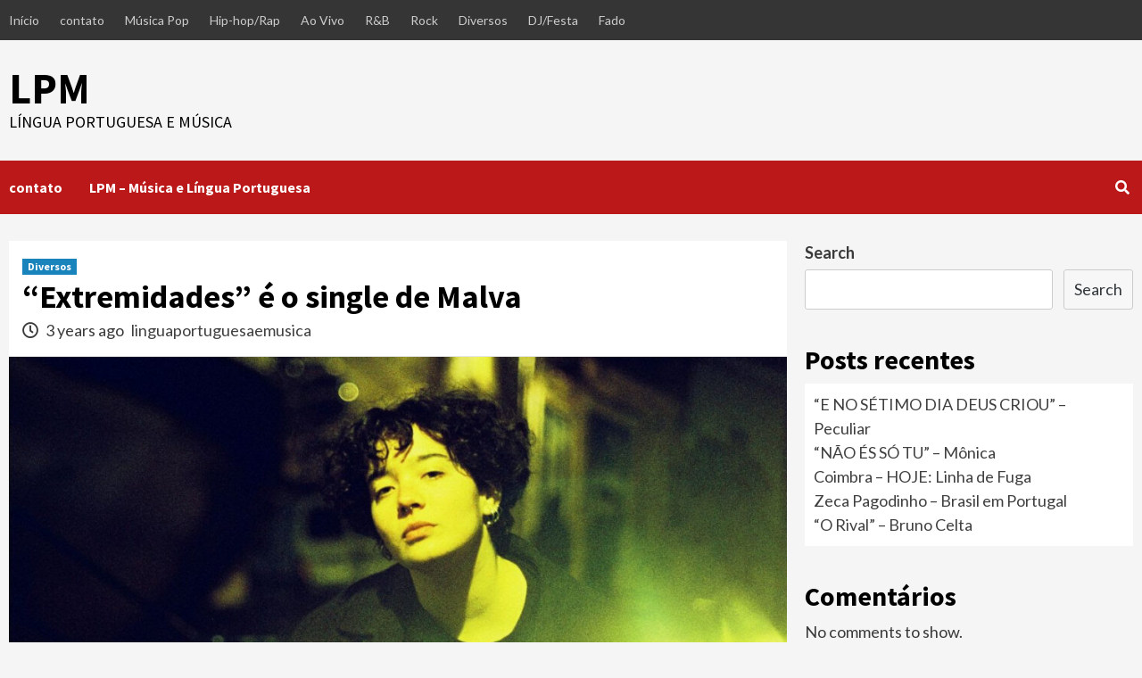

--- FILE ---
content_type: text/html; charset=UTF-8
request_url: https://linguaportuguesaemusica.com/extremidades-e-o-single-de-redoma-e-malva/
body_size: 13609
content:
<!doctype html>
<html dir="ltr" lang="en-US"
	prefix="og: https://ogp.me/ns#" >
<head>
    <meta charset="UTF-8">
    <meta name="viewport" content="width=device-width, initial-scale=1">
    <link rel="profile" href="https://gmpg.org/xfn/11">
    <title>“Extremidades” é o single de Malva - LPM</title>

		<!-- All in One SEO 4.1.9.4 -->
		<meta name="description" content="Carolina Viana, cantora e rapper, assume a personalidade artística de Malva com o primeiro single &quot;extremidades&quot;. Em 2022, a par com a produtora Joana Rodrigues, estreou-se como redoma, a dupla portuense de sonoridade rap e ritmo desconstruído e poético. O EP &quot;parte&quot;, editado em março, foi reconhecido pelo público e pela crítica, integrando várias listas" />
		<meta name="robots" content="max-image-preview:large" />
		<link rel="canonical" href="https://linguaportuguesaemusica.com/extremidades-e-o-single-de-redoma-e-malva/" />
		<meta property="og:locale" content="en_US" />
		<meta property="og:site_name" content="LPM - Língua Portuguesa e música" />
		<meta property="og:type" content="article" />
		<meta property="og:title" content="“Extremidades” é o single de Malva - LPM" />
		<meta property="og:description" content="Carolina Viana, cantora e rapper, assume a personalidade artística de Malva com o primeiro single &quot;extremidades&quot;. Em 2022, a par com a produtora Joana Rodrigues, estreou-se como redoma, a dupla portuense de sonoridade rap e ritmo desconstruído e poético. O EP &quot;parte&quot;, editado em março, foi reconhecido pelo público e pela crítica, integrando várias listas" />
		<meta property="og:url" content="https://linguaportuguesaemusica.com/extremidades-e-o-single-de-redoma-e-malva/" />
		<meta property="article:published_time" content="2023-04-17T14:32:43+00:00" />
		<meta property="article:modified_time" content="2023-04-17T14:33:54+00:00" />
		<meta name="twitter:card" content="summary" />
		<meta name="twitter:title" content="“Extremidades” é o single de Malva - LPM" />
		<meta name="twitter:description" content="Carolina Viana, cantora e rapper, assume a personalidade artística de Malva com o primeiro single &quot;extremidades&quot;. Em 2022, a par com a produtora Joana Rodrigues, estreou-se como redoma, a dupla portuense de sonoridade rap e ritmo desconstruído e poético. O EP &quot;parte&quot;, editado em março, foi reconhecido pelo público e pela crítica, integrando várias listas" />
		<script type="application/ld+json" class="aioseo-schema">
			{"@context":"https:\/\/schema.org","@graph":[{"@type":"WebSite","@id":"https:\/\/linguaportuguesaemusica.com\/#website","url":"https:\/\/linguaportuguesaemusica.com\/","name":"LPM","description":"L\u00edngua Portuguesa e m\u00fasica","inLanguage":"en-US","publisher":{"@id":"https:\/\/linguaportuguesaemusica.com\/#organization"}},{"@type":"Organization","@id":"https:\/\/linguaportuguesaemusica.com\/#organization","name":"lingua portuguesa e musica","url":"https:\/\/linguaportuguesaemusica.com\/"},{"@type":"BreadcrumbList","@id":"https:\/\/linguaportuguesaemusica.com\/extremidades-e-o-single-de-redoma-e-malva\/#breadcrumblist","itemListElement":[{"@type":"ListItem","@id":"https:\/\/linguaportuguesaemusica.com\/#listItem","position":1,"item":{"@type":"WebPage","@id":"https:\/\/linguaportuguesaemusica.com\/","name":"Home","description":"L\u00edngua Portuguesa e m\u00fasica","url":"https:\/\/linguaportuguesaemusica.com\/"},"nextItem":"https:\/\/linguaportuguesaemusica.com\/extremidades-e-o-single-de-redoma-e-malva\/#listItem"},{"@type":"ListItem","@id":"https:\/\/linguaportuguesaemusica.com\/extremidades-e-o-single-de-redoma-e-malva\/#listItem","position":2,"item":{"@type":"WebPage","@id":"https:\/\/linguaportuguesaemusica.com\/extremidades-e-o-single-de-redoma-e-malva\/","name":"\"Extremidades\" \u00e9 o single de Malva","description":"Carolina Viana, cantora e rapper, assume a personalidade art\u00edstica de Malva com o primeiro single \"extremidades\". Em 2022, a par com a produtora Joana Rodrigues, estreou-se como redoma, a dupla portuense de sonoridade rap e ritmo desconstru\u00eddo e po\u00e9tico. O EP \"parte\", editado em mar\u00e7o, foi reconhecido pelo p\u00fablico e pela cr\u00edtica, integrando v\u00e1rias listas","url":"https:\/\/linguaportuguesaemusica.com\/extremidades-e-o-single-de-redoma-e-malva\/"},"previousItem":"https:\/\/linguaportuguesaemusica.com\/#listItem"}]},{"@type":"Person","@id":"https:\/\/linguaportuguesaemusica.com\/author\/linguaportuguesaemusica\/#author","url":"https:\/\/linguaportuguesaemusica.com\/author\/linguaportuguesaemusica\/","name":"linguaportuguesaemusica","image":{"@type":"ImageObject","@id":"https:\/\/linguaportuguesaemusica.com\/extremidades-e-o-single-de-redoma-e-malva\/#authorImage","url":"https:\/\/secure.gravatar.com\/avatar\/c5e61522bc871853fd348f4e8fb4dab3?s=96&d=mm&r=g","width":96,"height":96,"caption":"linguaportuguesaemusica"}},{"@type":"WebPage","@id":"https:\/\/linguaportuguesaemusica.com\/extremidades-e-o-single-de-redoma-e-malva\/#webpage","url":"https:\/\/linguaportuguesaemusica.com\/extremidades-e-o-single-de-redoma-e-malva\/","name":"\u201cExtremidades\u201d \u00e9 o single de Malva - LPM","description":"Carolina Viana, cantora e rapper, assume a personalidade art\u00edstica de Malva com o primeiro single \"extremidades\". Em 2022, a par com a produtora Joana Rodrigues, estreou-se como redoma, a dupla portuense de sonoridade rap e ritmo desconstru\u00eddo e po\u00e9tico. O EP \"parte\", editado em mar\u00e7o, foi reconhecido pelo p\u00fablico e pela cr\u00edtica, integrando v\u00e1rias listas","inLanguage":"en-US","isPartOf":{"@id":"https:\/\/linguaportuguesaemusica.com\/#website"},"breadcrumb":{"@id":"https:\/\/linguaportuguesaemusica.com\/extremidades-e-o-single-de-redoma-e-malva\/#breadcrumblist"},"author":"https:\/\/linguaportuguesaemusica.com\/author\/linguaportuguesaemusica\/#author","creator":"https:\/\/linguaportuguesaemusica.com\/author\/linguaportuguesaemusica\/#author","image":{"@type":"ImageObject","@id":"https:\/\/linguaportuguesaemusica.com\/#mainImage","url":"https:\/\/linguaportuguesaemusica.com\/wp-content\/uploads\/2023\/04\/unnamed-14.jpg","width":1200,"height":900},"primaryImageOfPage":{"@id":"https:\/\/linguaportuguesaemusica.com\/extremidades-e-o-single-de-redoma-e-malva\/#mainImage"},"datePublished":"2023-04-17T14:32:43-03:00","dateModified":"2023-04-17T14:33:54-03:00"},{"@type":"BlogPosting","@id":"https:\/\/linguaportuguesaemusica.com\/extremidades-e-o-single-de-redoma-e-malva\/#blogposting","name":"\u201cExtremidades\u201d \u00e9 o single de Malva - LPM","description":"Carolina Viana, cantora e rapper, assume a personalidade art\u00edstica de Malva com o primeiro single \"extremidades\". Em 2022, a par com a produtora Joana Rodrigues, estreou-se como redoma, a dupla portuense de sonoridade rap e ritmo desconstru\u00eddo e po\u00e9tico. O EP \"parte\", editado em mar\u00e7o, foi reconhecido pelo p\u00fablico e pela cr\u00edtica, integrando v\u00e1rias listas","inLanguage":"en-US","headline":"\"Extremidades\" \u00e9 o single de Malva","author":{"@id":"https:\/\/linguaportuguesaemusica.com\/author\/linguaportuguesaemusica\/#author"},"publisher":{"@id":"https:\/\/linguaportuguesaemusica.com\/#organization"},"datePublished":"2023-04-17T14:32:43-03:00","dateModified":"2023-04-17T14:33:54-03:00","articleSection":"Diversos","mainEntityOfPage":{"@id":"https:\/\/linguaportuguesaemusica.com\/extremidades-e-o-single-de-redoma-e-malva\/#webpage"},"isPartOf":{"@id":"https:\/\/linguaportuguesaemusica.com\/extremidades-e-o-single-de-redoma-e-malva\/#webpage"},"image":{"@type":"ImageObject","@id":"https:\/\/linguaportuguesaemusica.com\/#articleImage","url":"https:\/\/linguaportuguesaemusica.com\/wp-content\/uploads\/2023\/04\/unnamed-14.jpg","width":1200,"height":900}}]}
		</script>
		<!-- All in One SEO -->

<link rel='dns-prefetch' href='//fonts.googleapis.com' />
<link rel='dns-prefetch' href='//s.w.org' />
<link rel="alternate" type="application/rss+xml" title="LPM &raquo; Feed" href="https://linguaportuguesaemusica.com/feed/" />
<link rel="alternate" type="application/rss+xml" title="LPM &raquo; Comments Feed" href="https://linguaportuguesaemusica.com/comments/feed/" />
<link rel="alternate" type="application/rss+xml" title="LPM &raquo; &#8220;Extremidades&#8221; é o single de Malva Comments Feed" href="https://linguaportuguesaemusica.com/extremidades-e-o-single-de-redoma-e-malva/feed/" />
		<!-- This site uses the Google Analytics by MonsterInsights plugin v9.9.0 - Using Analytics tracking - https://www.monsterinsights.com/ -->
							<script src="//www.googletagmanager.com/gtag/js?id=G-8FTLJYMPY6"  data-cfasync="false" data-wpfc-render="false" type="text/javascript" async></script>
			<script data-cfasync="false" data-wpfc-render="false" type="text/javascript">
				var mi_version = '9.9.0';
				var mi_track_user = true;
				var mi_no_track_reason = '';
								var MonsterInsightsDefaultLocations = {"page_location":"https:\/\/linguaportuguesaemusica.com\/extremidades-e-o-single-de-redoma-e-malva\/"};
								if ( typeof MonsterInsightsPrivacyGuardFilter === 'function' ) {
					var MonsterInsightsLocations = (typeof MonsterInsightsExcludeQuery === 'object') ? MonsterInsightsPrivacyGuardFilter( MonsterInsightsExcludeQuery ) : MonsterInsightsPrivacyGuardFilter( MonsterInsightsDefaultLocations );
				} else {
					var MonsterInsightsLocations = (typeof MonsterInsightsExcludeQuery === 'object') ? MonsterInsightsExcludeQuery : MonsterInsightsDefaultLocations;
				}

								var disableStrs = [
										'ga-disable-G-8FTLJYMPY6',
									];

				/* Function to detect opted out users */
				function __gtagTrackerIsOptedOut() {
					for (var index = 0; index < disableStrs.length; index++) {
						if (document.cookie.indexOf(disableStrs[index] + '=true') > -1) {
							return true;
						}
					}

					return false;
				}

				/* Disable tracking if the opt-out cookie exists. */
				if (__gtagTrackerIsOptedOut()) {
					for (var index = 0; index < disableStrs.length; index++) {
						window[disableStrs[index]] = true;
					}
				}

				/* Opt-out function */
				function __gtagTrackerOptout() {
					for (var index = 0; index < disableStrs.length; index++) {
						document.cookie = disableStrs[index] + '=true; expires=Thu, 31 Dec 2099 23:59:59 UTC; path=/';
						window[disableStrs[index]] = true;
					}
				}

				if ('undefined' === typeof gaOptout) {
					function gaOptout() {
						__gtagTrackerOptout();
					}
				}
								window.dataLayer = window.dataLayer || [];

				window.MonsterInsightsDualTracker = {
					helpers: {},
					trackers: {},
				};
				if (mi_track_user) {
					function __gtagDataLayer() {
						dataLayer.push(arguments);
					}

					function __gtagTracker(type, name, parameters) {
						if (!parameters) {
							parameters = {};
						}

						if (parameters.send_to) {
							__gtagDataLayer.apply(null, arguments);
							return;
						}

						if (type === 'event') {
														parameters.send_to = monsterinsights_frontend.v4_id;
							var hookName = name;
							if (typeof parameters['event_category'] !== 'undefined') {
								hookName = parameters['event_category'] + ':' + name;
							}

							if (typeof MonsterInsightsDualTracker.trackers[hookName] !== 'undefined') {
								MonsterInsightsDualTracker.trackers[hookName](parameters);
							} else {
								__gtagDataLayer('event', name, parameters);
							}
							
						} else {
							__gtagDataLayer.apply(null, arguments);
						}
					}

					__gtagTracker('js', new Date());
					__gtagTracker('set', {
						'developer_id.dZGIzZG': true,
											});
					if ( MonsterInsightsLocations.page_location ) {
						__gtagTracker('set', MonsterInsightsLocations);
					}
										__gtagTracker('config', 'G-8FTLJYMPY6', {"forceSSL":"true","link_attribution":"true"} );
										window.gtag = __gtagTracker;										(function () {
						/* https://developers.google.com/analytics/devguides/collection/analyticsjs/ */
						/* ga and __gaTracker compatibility shim. */
						var noopfn = function () {
							return null;
						};
						var newtracker = function () {
							return new Tracker();
						};
						var Tracker = function () {
							return null;
						};
						var p = Tracker.prototype;
						p.get = noopfn;
						p.set = noopfn;
						p.send = function () {
							var args = Array.prototype.slice.call(arguments);
							args.unshift('send');
							__gaTracker.apply(null, args);
						};
						var __gaTracker = function () {
							var len = arguments.length;
							if (len === 0) {
								return;
							}
							var f = arguments[len - 1];
							if (typeof f !== 'object' || f === null || typeof f.hitCallback !== 'function') {
								if ('send' === arguments[0]) {
									var hitConverted, hitObject = false, action;
									if ('event' === arguments[1]) {
										if ('undefined' !== typeof arguments[3]) {
											hitObject = {
												'eventAction': arguments[3],
												'eventCategory': arguments[2],
												'eventLabel': arguments[4],
												'value': arguments[5] ? arguments[5] : 1,
											}
										}
									}
									if ('pageview' === arguments[1]) {
										if ('undefined' !== typeof arguments[2]) {
											hitObject = {
												'eventAction': 'page_view',
												'page_path': arguments[2],
											}
										}
									}
									if (typeof arguments[2] === 'object') {
										hitObject = arguments[2];
									}
									if (typeof arguments[5] === 'object') {
										Object.assign(hitObject, arguments[5]);
									}
									if ('undefined' !== typeof arguments[1].hitType) {
										hitObject = arguments[1];
										if ('pageview' === hitObject.hitType) {
											hitObject.eventAction = 'page_view';
										}
									}
									if (hitObject) {
										action = 'timing' === arguments[1].hitType ? 'timing_complete' : hitObject.eventAction;
										hitConverted = mapArgs(hitObject);
										__gtagTracker('event', action, hitConverted);
									}
								}
								return;
							}

							function mapArgs(args) {
								var arg, hit = {};
								var gaMap = {
									'eventCategory': 'event_category',
									'eventAction': 'event_action',
									'eventLabel': 'event_label',
									'eventValue': 'event_value',
									'nonInteraction': 'non_interaction',
									'timingCategory': 'event_category',
									'timingVar': 'name',
									'timingValue': 'value',
									'timingLabel': 'event_label',
									'page': 'page_path',
									'location': 'page_location',
									'title': 'page_title',
									'referrer' : 'page_referrer',
								};
								for (arg in args) {
																		if (!(!args.hasOwnProperty(arg) || !gaMap.hasOwnProperty(arg))) {
										hit[gaMap[arg]] = args[arg];
									} else {
										hit[arg] = args[arg];
									}
								}
								return hit;
							}

							try {
								f.hitCallback();
							} catch (ex) {
							}
						};
						__gaTracker.create = newtracker;
						__gaTracker.getByName = newtracker;
						__gaTracker.getAll = function () {
							return [];
						};
						__gaTracker.remove = noopfn;
						__gaTracker.loaded = true;
						window['__gaTracker'] = __gaTracker;
					})();
									} else {
										console.log("");
					(function () {
						function __gtagTracker() {
							return null;
						}

						window['__gtagTracker'] = __gtagTracker;
						window['gtag'] = __gtagTracker;
					})();
									}
			</script>
			
							<!-- / Google Analytics by MonsterInsights -->
		<script type="text/javascript">
window._wpemojiSettings = {"baseUrl":"https:\/\/s.w.org\/images\/core\/emoji\/14.0.0\/72x72\/","ext":".png","svgUrl":"https:\/\/s.w.org\/images\/core\/emoji\/14.0.0\/svg\/","svgExt":".svg","source":{"concatemoji":"https:\/\/linguaportuguesaemusica.com\/wp-includes\/js\/wp-emoji-release.min.js?ver=6.0.11"}};
/*! This file is auto-generated */
!function(e,a,t){var n,r,o,i=a.createElement("canvas"),p=i.getContext&&i.getContext("2d");function s(e,t){var a=String.fromCharCode,e=(p.clearRect(0,0,i.width,i.height),p.fillText(a.apply(this,e),0,0),i.toDataURL());return p.clearRect(0,0,i.width,i.height),p.fillText(a.apply(this,t),0,0),e===i.toDataURL()}function c(e){var t=a.createElement("script");t.src=e,t.defer=t.type="text/javascript",a.getElementsByTagName("head")[0].appendChild(t)}for(o=Array("flag","emoji"),t.supports={everything:!0,everythingExceptFlag:!0},r=0;r<o.length;r++)t.supports[o[r]]=function(e){if(!p||!p.fillText)return!1;switch(p.textBaseline="top",p.font="600 32px Arial",e){case"flag":return s([127987,65039,8205,9895,65039],[127987,65039,8203,9895,65039])?!1:!s([55356,56826,55356,56819],[55356,56826,8203,55356,56819])&&!s([55356,57332,56128,56423,56128,56418,56128,56421,56128,56430,56128,56423,56128,56447],[55356,57332,8203,56128,56423,8203,56128,56418,8203,56128,56421,8203,56128,56430,8203,56128,56423,8203,56128,56447]);case"emoji":return!s([129777,127995,8205,129778,127999],[129777,127995,8203,129778,127999])}return!1}(o[r]),t.supports.everything=t.supports.everything&&t.supports[o[r]],"flag"!==o[r]&&(t.supports.everythingExceptFlag=t.supports.everythingExceptFlag&&t.supports[o[r]]);t.supports.everythingExceptFlag=t.supports.everythingExceptFlag&&!t.supports.flag,t.DOMReady=!1,t.readyCallback=function(){t.DOMReady=!0},t.supports.everything||(n=function(){t.readyCallback()},a.addEventListener?(a.addEventListener("DOMContentLoaded",n,!1),e.addEventListener("load",n,!1)):(e.attachEvent("onload",n),a.attachEvent("onreadystatechange",function(){"complete"===a.readyState&&t.readyCallback()})),(e=t.source||{}).concatemoji?c(e.concatemoji):e.wpemoji&&e.twemoji&&(c(e.twemoji),c(e.wpemoji)))}(window,document,window._wpemojiSettings);
</script>
<style type="text/css">
img.wp-smiley,
img.emoji {
	display: inline !important;
	border: none !important;
	box-shadow: none !important;
	height: 1em !important;
	width: 1em !important;
	margin: 0 0.07em !important;
	vertical-align: -0.1em !important;
	background: none !important;
	padding: 0 !important;
}
</style>
	<link rel='stylesheet' id='litespeed-cache-dummy-css'  href='https://linguaportuguesaemusica.com/wp-content/plugins/litespeed-cache/assets/css/litespeed-dummy.css?ver=6.0.11' type='text/css' media='all' />
<link rel='stylesheet' id='wp-block-library-css'  href='https://linguaportuguesaemusica.com/wp-includes/css/dist/block-library/style.min.css?ver=6.0.11' type='text/css' media='all' />
<style id='global-styles-inline-css' type='text/css'>
body{--wp--preset--color--black: #000000;--wp--preset--color--cyan-bluish-gray: #abb8c3;--wp--preset--color--white: #ffffff;--wp--preset--color--pale-pink: #f78da7;--wp--preset--color--vivid-red: #cf2e2e;--wp--preset--color--luminous-vivid-orange: #ff6900;--wp--preset--color--luminous-vivid-amber: #fcb900;--wp--preset--color--light-green-cyan: #7bdcb5;--wp--preset--color--vivid-green-cyan: #00d084;--wp--preset--color--pale-cyan-blue: #8ed1fc;--wp--preset--color--vivid-cyan-blue: #0693e3;--wp--preset--color--vivid-purple: #9b51e0;--wp--preset--gradient--vivid-cyan-blue-to-vivid-purple: linear-gradient(135deg,rgba(6,147,227,1) 0%,rgb(155,81,224) 100%);--wp--preset--gradient--light-green-cyan-to-vivid-green-cyan: linear-gradient(135deg,rgb(122,220,180) 0%,rgb(0,208,130) 100%);--wp--preset--gradient--luminous-vivid-amber-to-luminous-vivid-orange: linear-gradient(135deg,rgba(252,185,0,1) 0%,rgba(255,105,0,1) 100%);--wp--preset--gradient--luminous-vivid-orange-to-vivid-red: linear-gradient(135deg,rgba(255,105,0,1) 0%,rgb(207,46,46) 100%);--wp--preset--gradient--very-light-gray-to-cyan-bluish-gray: linear-gradient(135deg,rgb(238,238,238) 0%,rgb(169,184,195) 100%);--wp--preset--gradient--cool-to-warm-spectrum: linear-gradient(135deg,rgb(74,234,220) 0%,rgb(151,120,209) 20%,rgb(207,42,186) 40%,rgb(238,44,130) 60%,rgb(251,105,98) 80%,rgb(254,248,76) 100%);--wp--preset--gradient--blush-light-purple: linear-gradient(135deg,rgb(255,206,236) 0%,rgb(152,150,240) 100%);--wp--preset--gradient--blush-bordeaux: linear-gradient(135deg,rgb(254,205,165) 0%,rgb(254,45,45) 50%,rgb(107,0,62) 100%);--wp--preset--gradient--luminous-dusk: linear-gradient(135deg,rgb(255,203,112) 0%,rgb(199,81,192) 50%,rgb(65,88,208) 100%);--wp--preset--gradient--pale-ocean: linear-gradient(135deg,rgb(255,245,203) 0%,rgb(182,227,212) 50%,rgb(51,167,181) 100%);--wp--preset--gradient--electric-grass: linear-gradient(135deg,rgb(202,248,128) 0%,rgb(113,206,126) 100%);--wp--preset--gradient--midnight: linear-gradient(135deg,rgb(2,3,129) 0%,rgb(40,116,252) 100%);--wp--preset--duotone--dark-grayscale: url('#wp-duotone-dark-grayscale');--wp--preset--duotone--grayscale: url('#wp-duotone-grayscale');--wp--preset--duotone--purple-yellow: url('#wp-duotone-purple-yellow');--wp--preset--duotone--blue-red: url('#wp-duotone-blue-red');--wp--preset--duotone--midnight: url('#wp-duotone-midnight');--wp--preset--duotone--magenta-yellow: url('#wp-duotone-magenta-yellow');--wp--preset--duotone--purple-green: url('#wp-duotone-purple-green');--wp--preset--duotone--blue-orange: url('#wp-duotone-blue-orange');--wp--preset--font-size--small: 13px;--wp--preset--font-size--medium: 20px;--wp--preset--font-size--large: 36px;--wp--preset--font-size--x-large: 42px;}.has-black-color{color: var(--wp--preset--color--black) !important;}.has-cyan-bluish-gray-color{color: var(--wp--preset--color--cyan-bluish-gray) !important;}.has-white-color{color: var(--wp--preset--color--white) !important;}.has-pale-pink-color{color: var(--wp--preset--color--pale-pink) !important;}.has-vivid-red-color{color: var(--wp--preset--color--vivid-red) !important;}.has-luminous-vivid-orange-color{color: var(--wp--preset--color--luminous-vivid-orange) !important;}.has-luminous-vivid-amber-color{color: var(--wp--preset--color--luminous-vivid-amber) !important;}.has-light-green-cyan-color{color: var(--wp--preset--color--light-green-cyan) !important;}.has-vivid-green-cyan-color{color: var(--wp--preset--color--vivid-green-cyan) !important;}.has-pale-cyan-blue-color{color: var(--wp--preset--color--pale-cyan-blue) !important;}.has-vivid-cyan-blue-color{color: var(--wp--preset--color--vivid-cyan-blue) !important;}.has-vivid-purple-color{color: var(--wp--preset--color--vivid-purple) !important;}.has-black-background-color{background-color: var(--wp--preset--color--black) !important;}.has-cyan-bluish-gray-background-color{background-color: var(--wp--preset--color--cyan-bluish-gray) !important;}.has-white-background-color{background-color: var(--wp--preset--color--white) !important;}.has-pale-pink-background-color{background-color: var(--wp--preset--color--pale-pink) !important;}.has-vivid-red-background-color{background-color: var(--wp--preset--color--vivid-red) !important;}.has-luminous-vivid-orange-background-color{background-color: var(--wp--preset--color--luminous-vivid-orange) !important;}.has-luminous-vivid-amber-background-color{background-color: var(--wp--preset--color--luminous-vivid-amber) !important;}.has-light-green-cyan-background-color{background-color: var(--wp--preset--color--light-green-cyan) !important;}.has-vivid-green-cyan-background-color{background-color: var(--wp--preset--color--vivid-green-cyan) !important;}.has-pale-cyan-blue-background-color{background-color: var(--wp--preset--color--pale-cyan-blue) !important;}.has-vivid-cyan-blue-background-color{background-color: var(--wp--preset--color--vivid-cyan-blue) !important;}.has-vivid-purple-background-color{background-color: var(--wp--preset--color--vivid-purple) !important;}.has-black-border-color{border-color: var(--wp--preset--color--black) !important;}.has-cyan-bluish-gray-border-color{border-color: var(--wp--preset--color--cyan-bluish-gray) !important;}.has-white-border-color{border-color: var(--wp--preset--color--white) !important;}.has-pale-pink-border-color{border-color: var(--wp--preset--color--pale-pink) !important;}.has-vivid-red-border-color{border-color: var(--wp--preset--color--vivid-red) !important;}.has-luminous-vivid-orange-border-color{border-color: var(--wp--preset--color--luminous-vivid-orange) !important;}.has-luminous-vivid-amber-border-color{border-color: var(--wp--preset--color--luminous-vivid-amber) !important;}.has-light-green-cyan-border-color{border-color: var(--wp--preset--color--light-green-cyan) !important;}.has-vivid-green-cyan-border-color{border-color: var(--wp--preset--color--vivid-green-cyan) !important;}.has-pale-cyan-blue-border-color{border-color: var(--wp--preset--color--pale-cyan-blue) !important;}.has-vivid-cyan-blue-border-color{border-color: var(--wp--preset--color--vivid-cyan-blue) !important;}.has-vivid-purple-border-color{border-color: var(--wp--preset--color--vivid-purple) !important;}.has-vivid-cyan-blue-to-vivid-purple-gradient-background{background: var(--wp--preset--gradient--vivid-cyan-blue-to-vivid-purple) !important;}.has-light-green-cyan-to-vivid-green-cyan-gradient-background{background: var(--wp--preset--gradient--light-green-cyan-to-vivid-green-cyan) !important;}.has-luminous-vivid-amber-to-luminous-vivid-orange-gradient-background{background: var(--wp--preset--gradient--luminous-vivid-amber-to-luminous-vivid-orange) !important;}.has-luminous-vivid-orange-to-vivid-red-gradient-background{background: var(--wp--preset--gradient--luminous-vivid-orange-to-vivid-red) !important;}.has-very-light-gray-to-cyan-bluish-gray-gradient-background{background: var(--wp--preset--gradient--very-light-gray-to-cyan-bluish-gray) !important;}.has-cool-to-warm-spectrum-gradient-background{background: var(--wp--preset--gradient--cool-to-warm-spectrum) !important;}.has-blush-light-purple-gradient-background{background: var(--wp--preset--gradient--blush-light-purple) !important;}.has-blush-bordeaux-gradient-background{background: var(--wp--preset--gradient--blush-bordeaux) !important;}.has-luminous-dusk-gradient-background{background: var(--wp--preset--gradient--luminous-dusk) !important;}.has-pale-ocean-gradient-background{background: var(--wp--preset--gradient--pale-ocean) !important;}.has-electric-grass-gradient-background{background: var(--wp--preset--gradient--electric-grass) !important;}.has-midnight-gradient-background{background: var(--wp--preset--gradient--midnight) !important;}.has-small-font-size{font-size: var(--wp--preset--font-size--small) !important;}.has-medium-font-size{font-size: var(--wp--preset--font-size--medium) !important;}.has-large-font-size{font-size: var(--wp--preset--font-size--large) !important;}.has-x-large-font-size{font-size: var(--wp--preset--font-size--x-large) !important;}
</style>
<link rel='stylesheet' id='font-awesome-v5-css'  href='https://linguaportuguesaemusica.com/wp-content/themes/covernews/assets/font-awesome-v5/css/fontawesome-all.min.css?ver=6.0.11' type='text/css' media='all' />
<link rel='stylesheet' id='bootstrap-css'  href='https://linguaportuguesaemusica.com/wp-content/themes/covernews/assets/bootstrap/css/bootstrap.min.css?ver=6.0.11' type='text/css' media='all' />
<link rel='stylesheet' id='slick-css'  href='https://linguaportuguesaemusica.com/wp-content/themes/covernews/assets/slick/css/slick.css?ver=6.0.11' type='text/css' media='all' />
<link rel='stylesheet' id='covernews-google-fonts-css'  href='https://fonts.googleapis.com/css?family=Source%20Sans%20Pro:400,400i,700,700i|Lato:400,300,400italic,900,700&#038;subset=latin,latin-ext' type='text/css' media='all' />
<link rel='stylesheet' id='covernews-style-css'  href='https://linguaportuguesaemusica.com/wp-content/themes/covernews/style.css?ver=2.5.7' type='text/css' media='all' />
<script type='text/javascript' src='https://linguaportuguesaemusica.com/wp-content/plugins/google-analytics-for-wordpress/assets/js/frontend-gtag.min.js?ver=9.9.0' id='monsterinsights-frontend-script-js'></script>
<script data-cfasync="false" data-wpfc-render="false" type="text/javascript" id='monsterinsights-frontend-script-js-extra'>/* <![CDATA[ */
var monsterinsights_frontend = {"js_events_tracking":"true","download_extensions":"doc,pdf,ppt,zip,xls,docx,pptx,xlsx","inbound_paths":"[{\"path\":\"\\\/go\\\/\",\"label\":\"affiliate\"},{\"path\":\"\\\/recommend\\\/\",\"label\":\"affiliate\"}]","home_url":"https:\/\/linguaportuguesaemusica.com","hash_tracking":"false","v4_id":"G-8FTLJYMPY6"};/* ]]> */
</script>
<script type='text/javascript' src='https://linguaportuguesaemusica.com/wp-includes/js/jquery/jquery.min.js?ver=3.6.0' id='jquery-core-js'></script>
<script type='text/javascript' src='https://linguaportuguesaemusica.com/wp-includes/js/jquery/jquery-migrate.min.js?ver=3.3.2' id='jquery-migrate-js'></script>
<link rel="https://api.w.org/" href="https://linguaportuguesaemusica.com/wp-json/" /><link rel="alternate" type="application/json" href="https://linguaportuguesaemusica.com/wp-json/wp/v2/posts/603" /><link rel="EditURI" type="application/rsd+xml" title="RSD" href="https://linguaportuguesaemusica.com/xmlrpc.php?rsd" />
<link rel="wlwmanifest" type="application/wlwmanifest+xml" href="https://linguaportuguesaemusica.com/wp-includes/wlwmanifest.xml" /> 
<meta name="generator" content="WordPress 6.0.11" />
<link rel='shortlink' href='https://linguaportuguesaemusica.com/?p=603' />
<link rel="alternate" type="application/json+oembed" href="https://linguaportuguesaemusica.com/wp-json/oembed/1.0/embed?url=https%3A%2F%2Flinguaportuguesaemusica.com%2Fextremidades-e-o-single-de-redoma-e-malva%2F" />
<link rel="alternate" type="text/xml+oembed" href="https://linguaportuguesaemusica.com/wp-json/oembed/1.0/embed?url=https%3A%2F%2Flinguaportuguesaemusica.com%2Fextremidades-e-o-single-de-redoma-e-malva%2F&#038;format=xml" />
<link rel="pingback" href="https://linguaportuguesaemusica.com/xmlrpc.php">        <style type="text/css">
                        .site-title a,
            .site-header .site-branding .site-title a:visited,
            .site-header .site-branding .site-title a:hover,
            .site-description {
                color: #000000;
            }

            .site-branding .site-title {
                font-size: 48px;
            }

            @media only screen and (max-width: 640px) {
                .header-layout-3 .site-header .site-branding .site-title,
                .site-branding .site-title {
                    font-size: 60px;

                }
              }   

           @media only screen and (max-width: 375px) {
               .header-layout-3 .site-header .site-branding .site-title,
               .site-branding .site-title {
                        font-size: 50px;

                    }
                }
                
                    @media (min-width: 768px){
            .elementor-default .elementor-section.elementor-section-full_width > .elementor-container,
            .elementor-page .elementor-section.elementor-section-full_width > .elementor-container,
            .elementor-default .elementor-section.elementor-section-boxed > .elementor-container,
            .elementor-page .elementor-section.elementor-section-boxed > .elementor-container {
                max-width: 730px;
            }
        }
        @media (min-width: 992px){
            .elementor-default .elementor-section.elementor-section-full_width > .elementor-container,
            .elementor-page .elementor-section.elementor-section-full_width > .elementor-container,
            .elementor-default .elementor-section.elementor-section-boxed > .elementor-container,
            .elementor-page .elementor-section.elementor-section-boxed > .elementor-container {
                max-width: 950px;
            }
        }
        @media only screen and (min-width: 1401px){
            .elementor-default .elementor-section.elementor-section-full_width > .elementor-container,
            .elementor-page .elementor-section.elementor-section-full_width > .elementor-container,
            .elementor-default .elementor-section.elementor-section-boxed > .elementor-container,
            .elementor-page .elementor-section.elementor-section-boxed > .elementor-container {
                max-width: 1180px;
            }
        }
        @media only screen and (min-width: 1200px) and (max-width: 1400px){
            .elementor-default .elementor-section.elementor-section-full_width > .elementor-container,
            .elementor-page .elementor-section.elementor-section-full_width > .elementor-container,
            .elementor-default .elementor-section.elementor-section-boxed > .elementor-container,
            .elementor-page .elementor-section.elementor-section-boxed > .elementor-container {
                max-width: 1160px;
            }
        }
        @media (min-width: 1680px){
            .elementor-template-full-width .elementor-section.elementor-section-full_width > .elementor-container,
            .elementor-template-full-width .elementor-section.elementor-section-boxed > .elementor-container{
                /* max-width: 1600px; */
            }
            .elementor-default .elementor-section.elementor-section-full_width > .elementor-container,
            .elementor-page .elementor-section.elementor-section-full_width > .elementor-container,
            .elementor-default .elementor-section.elementor-section-boxed > .elementor-container,
            .elementor-page .elementor-section.elementor-section-boxed > .elementor-container {
                max-width: 1580px;
            }
        }
        
        .align-content-left .elementor-section-stretched,
        .align-content-right .elementor-section-stretched {
            max-width: 100%;
            left: 0 !important;
        }


        </style>
        <link rel="icon" href="https://linguaportuguesaemusica.com/wp-content/uploads/2022/04/cropped-CYMERA_20220405_195217-32x32.jpg" sizes="32x32" />
<link rel="icon" href="https://linguaportuguesaemusica.com/wp-content/uploads/2022/04/cropped-CYMERA_20220405_195217-192x192.jpg" sizes="192x192" />
<link rel="apple-touch-icon" href="https://linguaportuguesaemusica.com/wp-content/uploads/2022/04/cropped-CYMERA_20220405_195217-180x180.jpg" />
<meta name="msapplication-TileImage" content="https://linguaportuguesaemusica.com/wp-content/uploads/2022/04/cropped-CYMERA_20220405_195217-270x270.jpg" />
</head>

<body class="post-template-default single single-post postid-603 single-format-standard wp-embed-responsive default-content-layout scrollup-sticky-header aft-sticky-header aft-sticky-sidebar default single-content-mode-default header-image-default align-content-left">
<svg xmlns="http://www.w3.org/2000/svg" viewBox="0 0 0 0" width="0" height="0" focusable="false" role="none" style="visibility: hidden; position: absolute; left: -9999px; overflow: hidden;" ><defs><filter id="wp-duotone-dark-grayscale"><feColorMatrix color-interpolation-filters="sRGB" type="matrix" values=" .299 .587 .114 0 0 .299 .587 .114 0 0 .299 .587 .114 0 0 .299 .587 .114 0 0 " /><feComponentTransfer color-interpolation-filters="sRGB" ><feFuncR type="table" tableValues="0 0.49803921568627" /><feFuncG type="table" tableValues="0 0.49803921568627" /><feFuncB type="table" tableValues="0 0.49803921568627" /><feFuncA type="table" tableValues="1 1" /></feComponentTransfer><feComposite in2="SourceGraphic" operator="in" /></filter></defs></svg><svg xmlns="http://www.w3.org/2000/svg" viewBox="0 0 0 0" width="0" height="0" focusable="false" role="none" style="visibility: hidden; position: absolute; left: -9999px; overflow: hidden;" ><defs><filter id="wp-duotone-grayscale"><feColorMatrix color-interpolation-filters="sRGB" type="matrix" values=" .299 .587 .114 0 0 .299 .587 .114 0 0 .299 .587 .114 0 0 .299 .587 .114 0 0 " /><feComponentTransfer color-interpolation-filters="sRGB" ><feFuncR type="table" tableValues="0 1" /><feFuncG type="table" tableValues="0 1" /><feFuncB type="table" tableValues="0 1" /><feFuncA type="table" tableValues="1 1" /></feComponentTransfer><feComposite in2="SourceGraphic" operator="in" /></filter></defs></svg><svg xmlns="http://www.w3.org/2000/svg" viewBox="0 0 0 0" width="0" height="0" focusable="false" role="none" style="visibility: hidden; position: absolute; left: -9999px; overflow: hidden;" ><defs><filter id="wp-duotone-purple-yellow"><feColorMatrix color-interpolation-filters="sRGB" type="matrix" values=" .299 .587 .114 0 0 .299 .587 .114 0 0 .299 .587 .114 0 0 .299 .587 .114 0 0 " /><feComponentTransfer color-interpolation-filters="sRGB" ><feFuncR type="table" tableValues="0.54901960784314 0.98823529411765" /><feFuncG type="table" tableValues="0 1" /><feFuncB type="table" tableValues="0.71764705882353 0.25490196078431" /><feFuncA type="table" tableValues="1 1" /></feComponentTransfer><feComposite in2="SourceGraphic" operator="in" /></filter></defs></svg><svg xmlns="http://www.w3.org/2000/svg" viewBox="0 0 0 0" width="0" height="0" focusable="false" role="none" style="visibility: hidden; position: absolute; left: -9999px; overflow: hidden;" ><defs><filter id="wp-duotone-blue-red"><feColorMatrix color-interpolation-filters="sRGB" type="matrix" values=" .299 .587 .114 0 0 .299 .587 .114 0 0 .299 .587 .114 0 0 .299 .587 .114 0 0 " /><feComponentTransfer color-interpolation-filters="sRGB" ><feFuncR type="table" tableValues="0 1" /><feFuncG type="table" tableValues="0 0.27843137254902" /><feFuncB type="table" tableValues="0.5921568627451 0.27843137254902" /><feFuncA type="table" tableValues="1 1" /></feComponentTransfer><feComposite in2="SourceGraphic" operator="in" /></filter></defs></svg><svg xmlns="http://www.w3.org/2000/svg" viewBox="0 0 0 0" width="0" height="0" focusable="false" role="none" style="visibility: hidden; position: absolute; left: -9999px; overflow: hidden;" ><defs><filter id="wp-duotone-midnight"><feColorMatrix color-interpolation-filters="sRGB" type="matrix" values=" .299 .587 .114 0 0 .299 .587 .114 0 0 .299 .587 .114 0 0 .299 .587 .114 0 0 " /><feComponentTransfer color-interpolation-filters="sRGB" ><feFuncR type="table" tableValues="0 0" /><feFuncG type="table" tableValues="0 0.64705882352941" /><feFuncB type="table" tableValues="0 1" /><feFuncA type="table" tableValues="1 1" /></feComponentTransfer><feComposite in2="SourceGraphic" operator="in" /></filter></defs></svg><svg xmlns="http://www.w3.org/2000/svg" viewBox="0 0 0 0" width="0" height="0" focusable="false" role="none" style="visibility: hidden; position: absolute; left: -9999px; overflow: hidden;" ><defs><filter id="wp-duotone-magenta-yellow"><feColorMatrix color-interpolation-filters="sRGB" type="matrix" values=" .299 .587 .114 0 0 .299 .587 .114 0 0 .299 .587 .114 0 0 .299 .587 .114 0 0 " /><feComponentTransfer color-interpolation-filters="sRGB" ><feFuncR type="table" tableValues="0.78039215686275 1" /><feFuncG type="table" tableValues="0 0.94901960784314" /><feFuncB type="table" tableValues="0.35294117647059 0.47058823529412" /><feFuncA type="table" tableValues="1 1" /></feComponentTransfer><feComposite in2="SourceGraphic" operator="in" /></filter></defs></svg><svg xmlns="http://www.w3.org/2000/svg" viewBox="0 0 0 0" width="0" height="0" focusable="false" role="none" style="visibility: hidden; position: absolute; left: -9999px; overflow: hidden;" ><defs><filter id="wp-duotone-purple-green"><feColorMatrix color-interpolation-filters="sRGB" type="matrix" values=" .299 .587 .114 0 0 .299 .587 .114 0 0 .299 .587 .114 0 0 .299 .587 .114 0 0 " /><feComponentTransfer color-interpolation-filters="sRGB" ><feFuncR type="table" tableValues="0.65098039215686 0.40392156862745" /><feFuncG type="table" tableValues="0 1" /><feFuncB type="table" tableValues="0.44705882352941 0.4" /><feFuncA type="table" tableValues="1 1" /></feComponentTransfer><feComposite in2="SourceGraphic" operator="in" /></filter></defs></svg><svg xmlns="http://www.w3.org/2000/svg" viewBox="0 0 0 0" width="0" height="0" focusable="false" role="none" style="visibility: hidden; position: absolute; left: -9999px; overflow: hidden;" ><defs><filter id="wp-duotone-blue-orange"><feColorMatrix color-interpolation-filters="sRGB" type="matrix" values=" .299 .587 .114 0 0 .299 .587 .114 0 0 .299 .587 .114 0 0 .299 .587 .114 0 0 " /><feComponentTransfer color-interpolation-filters="sRGB" ><feFuncR type="table" tableValues="0.098039215686275 1" /><feFuncG type="table" tableValues="0 0.66274509803922" /><feFuncB type="table" tableValues="0.84705882352941 0.41960784313725" /><feFuncA type="table" tableValues="1 1" /></feComponentTransfer><feComposite in2="SourceGraphic" operator="in" /></filter></defs></svg>
    <div id="af-preloader">
        <div id="loader-wrapper">
            <div id="loader"></div>
        </div>
    </div>

<div id="page" class="site">
    <a class="skip-link screen-reader-text" href="#content">Skip to content</a>

    <div class="header-layout-1">
                    <div class="top-masthead">

                <div class="container">
                    <div class="row">
                                                    <div class="col-xs-12 col-sm-12 col-md-8 device-center">
                                
                                <div class="top-navigation"><ul id="top-menu" class="menu"><li id="menu-item-46" class="menu-item menu-item-type-custom menu-item-object-custom menu-item-home menu-item-46"><a href="https://linguaportuguesaemusica.com">Início</a></li>
<li id="menu-item-104" class="menu-item menu-item-type-post_type menu-item-object-page menu-item-104"><a href="https://linguaportuguesaemusica.com/contato/">contato</a></li>
<li id="menu-item-119" class="menu-item menu-item-type-taxonomy menu-item-object-category menu-item-119"><a href="https://linguaportuguesaemusica.com/category/musica-pop/">Música Pop</a></li>
<li id="menu-item-120" class="menu-item menu-item-type-taxonomy menu-item-object-category menu-item-120"><a href="https://linguaportuguesaemusica.com/category/hiphoprap/">Hip-hop/Rap</a></li>
<li id="menu-item-121" class="menu-item menu-item-type-taxonomy menu-item-object-category menu-item-121"><a href="https://linguaportuguesaemusica.com/category/aovivo/">Ao Vivo</a></li>
<li id="menu-item-122" class="menu-item menu-item-type-taxonomy menu-item-object-category menu-item-122"><a href="https://linguaportuguesaemusica.com/category/rb/">R&amp;B</a></li>
<li id="menu-item-123" class="menu-item menu-item-type-taxonomy menu-item-object-category menu-item-123"><a href="https://linguaportuguesaemusica.com/category/rock/">Rock</a></li>
<li id="menu-item-125" class="menu-item menu-item-type-taxonomy menu-item-object-category current-post-ancestor current-menu-parent current-post-parent menu-item-125"><a href="https://linguaportuguesaemusica.com/category/diversos/">Diversos</a></li>
<li id="menu-item-126" class="menu-item menu-item-type-taxonomy menu-item-object-category menu-item-126"><a href="https://linguaportuguesaemusica.com/category/dj-festa/">DJ/Festa</a></li>
<li id="menu-item-127" class="menu-item menu-item-type-taxonomy menu-item-object-category menu-item-127"><a href="https://linguaportuguesaemusica.com/category/fado/">Fado</a></li>
</ul></div>                            </div>
                                                                    </div>
                </div>
            </div> <!--    Topbar Ends-->
                <header id="masthead" class="site-header">
                        <div class="masthead-banner "
                 data-background="">
                <div class="container">
                    <div class="row">
                        <div class="col-md-4">
                            <div class="site-branding">
                                                                    <p class="site-title font-family-1">
                                        <a href="https://linguaportuguesaemusica.com/"
                                           rel="home">LPM</a>
                                    </p>
                                
                                                                    <p class="site-description">Língua Portuguesa e música</p>
                                                            </div>
                        </div>
                        <div class="col-md-8">
                                                    </div>
                    </div>
                </div>
            </div>
            <nav id="site-navigation" class="main-navigation">
                <div class="container">
                    <div class="row">
                        <div class="kol-12">
                            <div class="navigation-container">

                                <div class="main-navigation-container-items-wrapper">

                                <span class="toggle-menu" aria-controls="primary-menu" aria-expanded="false">
                                    <a href="javascript:void(0)" class="aft-void-menu">
                                <span class="screen-reader-text">Primary Menu</span>
                                 <i class="ham"></i>
                                    </a>
                        </span>
                                    <span class="af-mobile-site-title-wrap">
                                                                <p class="site-title font-family-1">
                                <a href="https://linguaportuguesaemusica.com/"
                                   rel="home">LPM</a>
                            </p>
                        </span>
                                    <div id="primary-menu" class="menu"><ul>
<li class="page_item page-item-102"><a href="https://linguaportuguesaemusica.com/contato/">contato</a></li>
<li class="page_item page-item-2"><a href="https://linguaportuguesaemusica.com/pagina-exemplo/">LPM &#8211; Música e Língua Portuguesa</a></li>
</ul></div>
                                </div>
                                <div class="cart-search">

                                    <div class="af-search-wrap">
                                        <div class="search-overlay">
                                            <a href="#" title="Search" class="search-icon">
                                                <i class="fa fa-search"></i>
                                            </a>
                                            <div class="af-search-form">
                                                <form role="search" method="get" class="search-form" action="https://linguaportuguesaemusica.com/">
				<label>
					<span class="screen-reader-text">Search for:</span>
					<input type="search" class="search-field" placeholder="Search &hellip;" value="" name="s" />
				</label>
				<input type="submit" class="search-submit" value="Search" />
			</form>                                            </div>
                                        </div>
                                    </div>
                                </div>


                            </div>
                        </div>
                    </div>
                </div>
            </nav>
        </header>
    </div>

    <div id="content" class="container">
        <div class="section-block-upper row">
                <div id="primary" class="content-area">
                    <main id="main" class="site-main">

                                                    <article id="post-603" class="af-single-article post-603 post type-post status-publish format-standard has-post-thumbnail hentry category-diversos">
                                <div class="entry-content-wrap">
                                    <header class="entry-header">

    <div class="header-details-wrapper">
        <div class="entry-header-details">
                            <div class="figure-categories figure-categories-bg">
                                        <ul class="cat-links"><li class="meta-category">
                             <a class="covernews-categories category-color-3" href="https://linguaportuguesaemusica.com/category/diversos/" alt="View all posts in Diversos"> 
                                 Diversos
                             </a>
                        </li></ul>                </div>
                        <h1 class="entry-title">&#8220;Extremidades&#8221; é o single de Malva</h1>
            
                
        <span class="author-links">
                            <span class="item-metadata posts-date">
                <i class="far fa-clock"></i>
                    3 years ago            </span>
                        
                <span class="item-metadata posts-author">
            <a href="https://linguaportuguesaemusica.com/author/linguaportuguesaemusica/">
                linguaportuguesaemusica            </a>
        </span>
                    </span>
                        

                    </div>
    </div>

        <div class="aft-post-thumbnail-wrapper">    
                    <div class="post-thumbnail full-width-image">
                    <img width="1024" height="768" src="https://linguaportuguesaemusica.com/wp-content/uploads/2023/04/unnamed-14-1024x768.jpg" class="attachment-covernews-featured size-covernews-featured wp-post-image" alt="" srcset="https://linguaportuguesaemusica.com/wp-content/uploads/2023/04/unnamed-14-1024x768.jpg 1024w, https://linguaportuguesaemusica.com/wp-content/uploads/2023/04/unnamed-14-300x225.jpg 300w, https://linguaportuguesaemusica.com/wp-content/uploads/2023/04/unnamed-14-768x576.jpg 768w, https://linguaportuguesaemusica.com/wp-content/uploads/2023/04/unnamed-14.jpg 1200w" sizes="(max-width: 1024px) 100vw, 1024px" />                </div>
            
                </div>
    </header><!-- .entry-header -->                                    

    <div class="entry-content">
        
<p>Carolina Viana, cantora e rapper, assume a personalidade artística de Malva com o primeiro single &#8220;extremidades&#8221;. Em 2022, a par com a produtora Joana Rodrigues, estreou-se como redoma, a dupla portuense de sonoridade rap e ritmo desconstruído e poético. O EP &#8220;parte&#8221;, editado em março, foi reconhecido pelo público e pela crítica, integrando várias listas de melhores álbuns do ano. Em 2023, Malva é um passo a solo para fora da redoma, em busca de uma linguagem individual.</p>



<figure class="wp-block-embed is-type-video is-provider-youtube wp-block-embed-youtube wp-embed-aspect-16-9 wp-has-aspect-ratio"><div class="wp-block-embed__wrapper">
<iframe loading="lazy" title="Malva - extremidades" width="640" height="360" src="https://www.youtube.com/embed/2HH37ae8klQ?feature=oembed" frameborder="0" allow="accelerometer; autoplay; clipboard-write; encrypted-media; gyroscope; picture-in-picture; web-share" allowfullscreen></iframe>
</div></figure>



<p>O single de estreia, &#8220;extremidades&#8221;, retrata os limites do corpo e da alma e os excessos conscientes e inconscientes dessas limitações. O tema traz uma sonoridade crua e visceral, como a malva, nome dado às flores que aceleram a cicatrização das feridas. &#8220;extremidades&#8221; antecipa o EP de estreia de Malva, com edição prevista para o segundo semestre de 2023.</p>
                    <div class="post-item-metadata entry-meta">
                            </div>
                
	<nav class="navigation post-navigation" aria-label="Continue Reading">
		<h2 class="screen-reader-text">Continue Reading</h2>
		<div class="nav-links"><div class="nav-previous"><a href="https://linguaportuguesaemusica.com/bicho-homem-de-bordalo-ii-em-cartaz-no-brasil/" rel="prev"><span class="em-post-navigation">Previous</span> “Bicho Homem” de Bordalo II em cartaz no Brasil</a></div><div class="nav-next"><a href="https://linguaportuguesaemusica.com/ouca-down-again-de-henrique/" rel="next"><span class="em-post-navigation">Next</span> Ouça &#8220;Down Again&#8221; de Henrique</a></div></div>
	</nav>            </div><!-- .entry-content -->


                                </div>
                                
<div class="promotionspace enable-promotionspace">

    <div class="em-reated-posts  col-ten">

                            <h3 class="related-title">                    
                    More Stories                </h3>
                    <div class="row">
                                    <div class="col-sm-4 latest-posts-grid" data-mh="latest-posts-grid">
                        <div class="spotlight-post">
                            <figure class="categorised-article inside-img">
                                <div class="categorised-article-wrapper">
                                    <div class="data-bg-hover data-bg-categorised read-bg-img">
                                        <a href="https://linguaportuguesaemusica.com/e-no-setimo-dia-deus-criou-peculiar/">
                                            <img width="300" height="300" src="https://linguaportuguesaemusica.com/wp-content/uploads/2025/11/unnamed-49-300x300.jpg" class="attachment-medium size-medium wp-post-image" alt="" loading="lazy" srcset="https://linguaportuguesaemusica.com/wp-content/uploads/2025/11/unnamed-49-300x300.jpg 300w, https://linguaportuguesaemusica.com/wp-content/uploads/2025/11/unnamed-49-1024x1024.jpg 1024w, https://linguaportuguesaemusica.com/wp-content/uploads/2025/11/unnamed-49-150x150.jpg 150w, https://linguaportuguesaemusica.com/wp-content/uploads/2025/11/unnamed-49-768x768.jpg 768w, https://linguaportuguesaemusica.com/wp-content/uploads/2025/11/unnamed-49-1536x1536.jpg 1536w, https://linguaportuguesaemusica.com/wp-content/uploads/2025/11/unnamed-49-2048x2048.jpg 2048w" sizes="(max-width: 300px) 100vw, 300px" />                                        </a>
                                    </div>
                                </div>
                                                                <div class="figure-categories figure-categories-bg">

                                    <ul class="cat-links"><li class="meta-category">
                             <a class="covernews-categories category-color-3" href="https://linguaportuguesaemusica.com/category/diversos/" alt="View all posts in Diversos"> 
                                 Diversos
                             </a>
                        </li></ul>                                </div>
                            </figure>

                            <figcaption>

                                <h3 class="article-title article-title-1">
                                    <a href="https://linguaportuguesaemusica.com/e-no-setimo-dia-deus-criou-peculiar/">
                                        &#8220;E NO SÉTIMO DIA DEUS CRIOU&#8221; – Peculiar                                    </a>
                                </h3>
                                <div class="grid-item-metadata">
                                    
        <span class="author-links">
                            <span class="item-metadata posts-date">
                <i class="far fa-clock"></i>
                    9 hours ago            </span>
                        
                <span class="item-metadata posts-author">
            <a href="https://linguaportuguesaemusica.com/author/linguaportuguesaemusica/">
                linguaportuguesaemusica            </a>
        </span>
                    </span>
                                        </div>
                            </figcaption>
                        </div>
                    </div>
                                    <div class="col-sm-4 latest-posts-grid" data-mh="latest-posts-grid">
                        <div class="spotlight-post">
                            <figure class="categorised-article inside-img">
                                <div class="categorised-article-wrapper">
                                    <div class="data-bg-hover data-bg-categorised read-bg-img">
                                        <a href="https://linguaportuguesaemusica.com/nao-es-so-tu-monica/">
                                            <img width="300" height="300" src="https://linguaportuguesaemusica.com/wp-content/uploads/2025/11/unnamed-11-300x300.png" class="attachment-medium size-medium wp-post-image" alt="" loading="lazy" srcset="https://linguaportuguesaemusica.com/wp-content/uploads/2025/11/unnamed-11-300x300.png 300w, https://linguaportuguesaemusica.com/wp-content/uploads/2025/11/unnamed-11-1024x1024.png 1024w, https://linguaportuguesaemusica.com/wp-content/uploads/2025/11/unnamed-11-150x150.png 150w, https://linguaportuguesaemusica.com/wp-content/uploads/2025/11/unnamed-11-768x768.png 768w, https://linguaportuguesaemusica.com/wp-content/uploads/2025/11/unnamed-11.png 1200w" sizes="(max-width: 300px) 100vw, 300px" />                                        </a>
                                    </div>
                                </div>
                                                                <div class="figure-categories figure-categories-bg">

                                    <ul class="cat-links"><li class="meta-category">
                             <a class="covernews-categories category-color-3" href="https://linguaportuguesaemusica.com/category/diversos/" alt="View all posts in Diversos"> 
                                 Diversos
                             </a>
                        </li></ul>                                </div>
                            </figure>

                            <figcaption>

                                <h3 class="article-title article-title-1">
                                    <a href="https://linguaportuguesaemusica.com/nao-es-so-tu-monica/">
                                        &#8220;NÃO ÉS SÓ TU&#8221; – Mônica                                    </a>
                                </h3>
                                <div class="grid-item-metadata">
                                    
        <span class="author-links">
                            <span class="item-metadata posts-date">
                <i class="far fa-clock"></i>
                    9 hours ago            </span>
                        
                <span class="item-metadata posts-author">
            <a href="https://linguaportuguesaemusica.com/author/linguaportuguesaemusica/">
                linguaportuguesaemusica            </a>
        </span>
                    </span>
                                        </div>
                            </figcaption>
                        </div>
                    </div>
                                    <div class="col-sm-4 latest-posts-grid" data-mh="latest-posts-grid">
                        <div class="spotlight-post">
                            <figure class="categorised-article inside-img">
                                <div class="categorised-article-wrapper">
                                    <div class="data-bg-hover data-bg-categorised read-bg-img">
                                        <a href="https://linguaportuguesaemusica.com/coimbra-hoje-linha-de-fuga/">
                                            <img width="300" height="300" src="https://linguaportuguesaemusica.com/wp-content/uploads/2025/11/1000477155-300x300.jpg" class="attachment-medium size-medium wp-post-image" alt="" loading="lazy" srcset="https://linguaportuguesaemusica.com/wp-content/uploads/2025/11/1000477155-300x300.jpg 300w, https://linguaportuguesaemusica.com/wp-content/uploads/2025/11/1000477155-1024x1024.jpg 1024w, https://linguaportuguesaemusica.com/wp-content/uploads/2025/11/1000477155-150x150.jpg 150w, https://linguaportuguesaemusica.com/wp-content/uploads/2025/11/1000477155-768x768.jpg 768w, https://linguaportuguesaemusica.com/wp-content/uploads/2025/11/1000477155-1536x1536.jpg 1536w, https://linguaportuguesaemusica.com/wp-content/uploads/2025/11/1000477155.jpg 2048w" sizes="(max-width: 300px) 100vw, 300px" />                                        </a>
                                    </div>
                                </div>
                                                                <div class="figure-categories figure-categories-bg">

                                    <ul class="cat-links"><li class="meta-category">
                             <a class="covernews-categories category-color-3" href="https://linguaportuguesaemusica.com/category/diversos/" alt="View all posts in Diversos"> 
                                 Diversos
                             </a>
                        </li></ul>                                </div>
                            </figure>

                            <figcaption>

                                <h3 class="article-title article-title-1">
                                    <a href="https://linguaportuguesaemusica.com/coimbra-hoje-linha-de-fuga/">
                                        Coimbra &#8211; HOJE: Linha de Fuga                                    </a>
                                </h3>
                                <div class="grid-item-metadata">
                                    
        <span class="author-links">
                            <span class="item-metadata posts-date">
                <i class="far fa-clock"></i>
                    4 days ago            </span>
                        
                <span class="item-metadata posts-author">
            <a href="https://linguaportuguesaemusica.com/author/linguaportuguesaemusica/">
                linguaportuguesaemusica            </a>
        </span>
                    </span>
                                        </div>
                            </figcaption>
                        </div>
                    </div>
                                   </div>
    </div>
</div>
                                
<div id="comments" class="comments-area">

		<div id="respond" class="comment-respond">
		<h3 id="reply-title" class="comment-reply-title">Leave a Reply <small><a rel="nofollow" id="cancel-comment-reply-link" href="/extremidades-e-o-single-de-redoma-e-malva/#respond" style="display:none;">Cancel reply</a></small></h3><form action="https://linguaportuguesaemusica.com/wp-comments-post.php" method="post" id="commentform" class="comment-form" novalidate><p class="comment-notes"><span id="email-notes">Your email address will not be published.</span> <span class="required-field-message" aria-hidden="true">Required fields are marked <span class="required" aria-hidden="true">*</span></span></p><p class="comment-form-comment"><label for="comment">Comment <span class="required" aria-hidden="true">*</span></label> <textarea id="comment" name="comment" cols="45" rows="8" maxlength="65525" required></textarea></p><p class="comment-form-author"><label for="author">Name <span class="required" aria-hidden="true">*</span></label> <input id="author" name="author" type="text" value="" size="30" maxlength="245" required /></p>
<p class="comment-form-email"><label for="email">Email <span class="required" aria-hidden="true">*</span></label> <input id="email" name="email" type="email" value="" size="30" maxlength="100" aria-describedby="email-notes" required /></p>
<p class="comment-form-url"><label for="url">Website</label> <input id="url" name="url" type="url" value="" size="30" maxlength="200" /></p>
<p class="comment-form-cookies-consent"><input id="wp-comment-cookies-consent" name="wp-comment-cookies-consent" type="checkbox" value="yes" /> <label for="wp-comment-cookies-consent">Save my name, email, and website in this browser for the next time I comment.</label></p>
<p class="form-submit"><input name="submit" type="submit" id="submit" class="submit" value="Post Comment" /> <input type='hidden' name='comment_post_ID' value='603' id='comment_post_ID' />
<input type='hidden' name='comment_parent' id='comment_parent' value='0' />
</p><p style="display: none !important;"><label>&#916;<textarea name="ak_hp_textarea" cols="45" rows="8" maxlength="100"></textarea></label><input type="hidden" id="ak_js_1" name="ak_js" value="182"/><script>document.getElementById( "ak_js_1" ).setAttribute( "value", ( new Date() ).getTime() );</script></p></form>	</div><!-- #respond -->
	
</div><!-- #comments -->
                            </article>
                        
                    </main><!-- #main -->
                </div><!-- #primary -->
                                <aside id="secondary" class="widget-area sidebar-sticky-top">
	<div id="block-2" class="widget covernews-widget widget_block widget_search"><form role="search" method="get" action="https://linguaportuguesaemusica.com/" class="wp-block-search__button-outside wp-block-search__text-button wp-block-search"><label for="wp-block-search__input-1" class="wp-block-search__label">Search</label><div class="wp-block-search__inside-wrapper " ><input type="search" id="wp-block-search__input-1" class="wp-block-search__input " name="s" value="" placeholder=""  required /><button type="submit" class="wp-block-search__button  "  >Search</button></div></form></div><div id="block-3" class="widget covernews-widget widget_block"><div class="wp-container-1 wp-block-group"><div class="wp-block-group__inner-container"><h2>Posts recentes</h2><ul class="wp-block-latest-posts__list wp-block-latest-posts"><li><a class="wp-block-latest-posts__post-title" href="https://linguaportuguesaemusica.com/e-no-setimo-dia-deus-criou-peculiar/">&#8220;E NO SÉTIMO DIA DEUS CRIOU&#8221; – Peculiar</a></li>
<li><a class="wp-block-latest-posts__post-title" href="https://linguaportuguesaemusica.com/nao-es-so-tu-monica/">&#8220;NÃO ÉS SÓ TU&#8221; – Mônica</a></li>
<li><a class="wp-block-latest-posts__post-title" href="https://linguaportuguesaemusica.com/coimbra-hoje-linha-de-fuga/">Coimbra &#8211; HOJE: Linha de Fuga</a></li>
<li><a class="wp-block-latest-posts__post-title" href="https://linguaportuguesaemusica.com/zeca-pagodinho-brasil-em-portugal/">Zeca Pagodinho &#8211; Brasil em Portugal</a></li>
<li><a class="wp-block-latest-posts__post-title" href="https://linguaportuguesaemusica.com/o-rival-bruno-celta/">“O Rival” &#8211; Bruno Celta</a></li>
</ul></div></div></div><div id="block-4" class="widget covernews-widget widget_block"><div class="wp-container-2 wp-block-group"><div class="wp-block-group__inner-container"><h2>Comentários</h2><div class="no-comments wp-block-latest-comments">No comments to show.</div></div></div></div><div id="block-5" class="widget covernews-widget widget_block"><div class="wp-container-3 wp-block-group"><div class="wp-block-group__inner-container"><h2>Arquivos</h2><ul class=" wp-block-archives-list wp-block-archives">	<li><a href='https://linguaportuguesaemusica.com/2025/11/'>November 2025</a></li>
	<li><a href='https://linguaportuguesaemusica.com/2025/10/'>October 2025</a></li>
	<li><a href='https://linguaportuguesaemusica.com/2025/09/'>September 2025</a></li>
	<li><a href='https://linguaportuguesaemusica.com/2025/08/'>August 2025</a></li>
	<li><a href='https://linguaportuguesaemusica.com/2025/07/'>July 2025</a></li>
	<li><a href='https://linguaportuguesaemusica.com/2025/04/'>April 2025</a></li>
	<li><a href='https://linguaportuguesaemusica.com/2025/03/'>March 2025</a></li>
	<li><a href='https://linguaportuguesaemusica.com/2025/02/'>February 2025</a></li>
	<li><a href='https://linguaportuguesaemusica.com/2024/03/'>March 2024</a></li>
	<li><a href='https://linguaportuguesaemusica.com/2023/11/'>November 2023</a></li>
	<li><a href='https://linguaportuguesaemusica.com/2023/08/'>August 2023</a></li>
	<li><a href='https://linguaportuguesaemusica.com/2023/07/'>July 2023</a></li>
	<li><a href='https://linguaportuguesaemusica.com/2023/06/'>June 2023</a></li>
	<li><a href='https://linguaportuguesaemusica.com/2023/05/'>May 2023</a></li>
	<li><a href='https://linguaportuguesaemusica.com/2023/04/'>April 2023</a></li>
	<li><a href='https://linguaportuguesaemusica.com/2023/03/'>March 2023</a></li>
	<li><a href='https://linguaportuguesaemusica.com/2023/01/'>January 2023</a></li>
	<li><a href='https://linguaportuguesaemusica.com/2022/08/'>August 2022</a></li>
	<li><a href='https://linguaportuguesaemusica.com/2022/07/'>July 2022</a></li>
	<li><a href='https://linguaportuguesaemusica.com/2022/06/'>June 2022</a></li>
	<li><a href='https://linguaportuguesaemusica.com/2022/05/'>May 2022</a></li>
	<li><a href='https://linguaportuguesaemusica.com/2022/04/'>April 2022</a></li>
</ul></div></div></div><div id="block-6" class="widget covernews-widget widget_block">
<div class="wp-container-4 wp-block-group"><div class="wp-block-group__inner-container">
<h2>Menu</h2>


<ul class="wp-block-categories-list wp-block-categories">	<li class="cat-item cat-item-17"><a href="https://linguaportuguesaemusica.com/category/agenda/">Agenda</a>
</li>
	<li class="cat-item cat-item-7"><a href="https://linguaportuguesaemusica.com/category/aovivo/">Ao Vivo</a>
</li>
	<li class="cat-item cat-item-1"><a href="https://linguaportuguesaemusica.com/category/diversos/">Diversos</a>
</li>
	<li class="cat-item cat-item-6"><a href="https://linguaportuguesaemusica.com/category/dj-festa/">DJ/Festa</a>
</li>
	<li class="cat-item cat-item-5"><a href="https://linguaportuguesaemusica.com/category/fado/">Fado</a>
</li>
	<li class="cat-item cat-item-4"><a href="https://linguaportuguesaemusica.com/category/hiphoprap/">Hip-hop/Rap</a>
</li>
	<li class="cat-item cat-item-3"><a href="https://linguaportuguesaemusica.com/category/musica-pop/">Música Pop</a>
</li>
	<li class="cat-item cat-item-9"><a href="https://linguaportuguesaemusica.com/category/rb/">R&amp;B</a>
</li>
	<li class="cat-item cat-item-10"><a href="https://linguaportuguesaemusica.com/category/rock/">Rock</a>
</li>
</ul></div></div>
</div></aside><!-- #secondary -->
            </div>


</div>

<div class="af-main-banner-latest-posts grid-layout">
    <div class="container">
        <div class="row">
        <div class="widget-title-section">
                                    <h4 class="widget-title header-after1">
                        <span class="header-after">                            
                            You may have missed                            </span>
                    </h4>
                
        </div>
            <div class="row">
                                <div class="col-sm-15 latest-posts-grid" data-mh="latest-posts-grid">
                        <div class="spotlight-post">
                            <figure class="categorised-article inside-img">
                                <div class="categorised-article-wrapper">
                                    <div class="data-bg-hover data-bg-categorised read-bg-img">
                                        <a href="https://linguaportuguesaemusica.com/e-no-setimo-dia-deus-criou-peculiar/">
                                            <img width="300" height="300" src="https://linguaportuguesaemusica.com/wp-content/uploads/2025/11/unnamed-49-300x300.jpg" class="attachment-medium size-medium wp-post-image" alt="" loading="lazy" srcset="https://linguaportuguesaemusica.com/wp-content/uploads/2025/11/unnamed-49-300x300.jpg 300w, https://linguaportuguesaemusica.com/wp-content/uploads/2025/11/unnamed-49-1024x1024.jpg 1024w, https://linguaportuguesaemusica.com/wp-content/uploads/2025/11/unnamed-49-150x150.jpg 150w, https://linguaportuguesaemusica.com/wp-content/uploads/2025/11/unnamed-49-768x768.jpg 768w, https://linguaportuguesaemusica.com/wp-content/uploads/2025/11/unnamed-49-1536x1536.jpg 1536w, https://linguaportuguesaemusica.com/wp-content/uploads/2025/11/unnamed-49-2048x2048.jpg 2048w" sizes="(max-width: 300px) 100vw, 300px" />                                        </a>
                                    </div>
                                </div>
                                                                <div class="figure-categories figure-categories-bg">

                                    <ul class="cat-links"><li class="meta-category">
                             <a class="covernews-categories category-color-3" href="https://linguaportuguesaemusica.com/category/diversos/" alt="View all posts in Diversos"> 
                                 Diversos
                             </a>
                        </li></ul>                                </div>
                            </figure>

                            <figcaption>

                                <h3 class="article-title article-title-1">
                                    <a href="https://linguaportuguesaemusica.com/e-no-setimo-dia-deus-criou-peculiar/">
                                        &#8220;E NO SÉTIMO DIA DEUS CRIOU&#8221; – Peculiar                                    </a>
                                </h3>
                                <div class="grid-item-metadata">
                                    
        <span class="author-links">
                            <span class="item-metadata posts-date">
                <i class="far fa-clock"></i>
                    9 hours ago            </span>
                        
                <span class="item-metadata posts-author">
            <a href="https://linguaportuguesaemusica.com/author/linguaportuguesaemusica/">
                linguaportuguesaemusica            </a>
        </span>
                    </span>
                                        </div>
                            </figcaption>
                        </div>
                    </div>
                                    <div class="col-sm-15 latest-posts-grid" data-mh="latest-posts-grid">
                        <div class="spotlight-post">
                            <figure class="categorised-article inside-img">
                                <div class="categorised-article-wrapper">
                                    <div class="data-bg-hover data-bg-categorised read-bg-img">
                                        <a href="https://linguaportuguesaemusica.com/nao-es-so-tu-monica/">
                                            <img width="300" height="300" src="https://linguaportuguesaemusica.com/wp-content/uploads/2025/11/unnamed-11-300x300.png" class="attachment-medium size-medium wp-post-image" alt="" loading="lazy" srcset="https://linguaportuguesaemusica.com/wp-content/uploads/2025/11/unnamed-11-300x300.png 300w, https://linguaportuguesaemusica.com/wp-content/uploads/2025/11/unnamed-11-1024x1024.png 1024w, https://linguaportuguesaemusica.com/wp-content/uploads/2025/11/unnamed-11-150x150.png 150w, https://linguaportuguesaemusica.com/wp-content/uploads/2025/11/unnamed-11-768x768.png 768w, https://linguaportuguesaemusica.com/wp-content/uploads/2025/11/unnamed-11.png 1200w" sizes="(max-width: 300px) 100vw, 300px" />                                        </a>
                                    </div>
                                </div>
                                                                <div class="figure-categories figure-categories-bg">

                                    <ul class="cat-links"><li class="meta-category">
                             <a class="covernews-categories category-color-3" href="https://linguaportuguesaemusica.com/category/diversos/" alt="View all posts in Diversos"> 
                                 Diversos
                             </a>
                        </li></ul>                                </div>
                            </figure>

                            <figcaption>

                                <h3 class="article-title article-title-1">
                                    <a href="https://linguaportuguesaemusica.com/nao-es-so-tu-monica/">
                                        &#8220;NÃO ÉS SÓ TU&#8221; – Mônica                                    </a>
                                </h3>
                                <div class="grid-item-metadata">
                                    
        <span class="author-links">
                            <span class="item-metadata posts-date">
                <i class="far fa-clock"></i>
                    9 hours ago            </span>
                        
                <span class="item-metadata posts-author">
            <a href="https://linguaportuguesaemusica.com/author/linguaportuguesaemusica/">
                linguaportuguesaemusica            </a>
        </span>
                    </span>
                                        </div>
                            </figcaption>
                        </div>
                    </div>
                                    <div class="col-sm-15 latest-posts-grid" data-mh="latest-posts-grid">
                        <div class="spotlight-post">
                            <figure class="categorised-article inside-img">
                                <div class="categorised-article-wrapper">
                                    <div class="data-bg-hover data-bg-categorised read-bg-img">
                                        <a href="https://linguaportuguesaemusica.com/coimbra-hoje-linha-de-fuga/">
                                            <img width="300" height="300" src="https://linguaportuguesaemusica.com/wp-content/uploads/2025/11/1000477155-300x300.jpg" class="attachment-medium size-medium wp-post-image" alt="" loading="lazy" srcset="https://linguaportuguesaemusica.com/wp-content/uploads/2025/11/1000477155-300x300.jpg 300w, https://linguaportuguesaemusica.com/wp-content/uploads/2025/11/1000477155-1024x1024.jpg 1024w, https://linguaportuguesaemusica.com/wp-content/uploads/2025/11/1000477155-150x150.jpg 150w, https://linguaportuguesaemusica.com/wp-content/uploads/2025/11/1000477155-768x768.jpg 768w, https://linguaportuguesaemusica.com/wp-content/uploads/2025/11/1000477155-1536x1536.jpg 1536w, https://linguaportuguesaemusica.com/wp-content/uploads/2025/11/1000477155.jpg 2048w" sizes="(max-width: 300px) 100vw, 300px" />                                        </a>
                                    </div>
                                </div>
                                                                <div class="figure-categories figure-categories-bg">

                                    <ul class="cat-links"><li class="meta-category">
                             <a class="covernews-categories category-color-3" href="https://linguaportuguesaemusica.com/category/diversos/" alt="View all posts in Diversos"> 
                                 Diversos
                             </a>
                        </li></ul>                                </div>
                            </figure>

                            <figcaption>

                                <h3 class="article-title article-title-1">
                                    <a href="https://linguaportuguesaemusica.com/coimbra-hoje-linha-de-fuga/">
                                        Coimbra &#8211; HOJE: Linha de Fuga                                    </a>
                                </h3>
                                <div class="grid-item-metadata">
                                    
        <span class="author-links">
                            <span class="item-metadata posts-date">
                <i class="far fa-clock"></i>
                    4 days ago            </span>
                        
                <span class="item-metadata posts-author">
            <a href="https://linguaportuguesaemusica.com/author/linguaportuguesaemusica/">
                linguaportuguesaemusica            </a>
        </span>
                    </span>
                                        </div>
                            </figcaption>
                        </div>
                    </div>
                                    <div class="col-sm-15 latest-posts-grid" data-mh="latest-posts-grid">
                        <div class="spotlight-post">
                            <figure class="categorised-article inside-img">
                                <div class="categorised-article-wrapper">
                                    <div class="data-bg-hover data-bg-categorised read-bg-img">
                                        <a href="https://linguaportuguesaemusica.com/zeca-pagodinho-brasil-em-portugal/">
                                            <img width="300" height="300" src="https://linguaportuguesaemusica.com/wp-content/uploads/2025/11/zeca-300x300.jpg" class="attachment-medium size-medium wp-post-image" alt="" loading="lazy" srcset="https://linguaportuguesaemusica.com/wp-content/uploads/2025/11/zeca-300x300.jpg 300w, https://linguaportuguesaemusica.com/wp-content/uploads/2025/11/zeca-150x150.jpg 150w, https://linguaportuguesaemusica.com/wp-content/uploads/2025/11/zeca-768x768.jpg 768w, https://linguaportuguesaemusica.com/wp-content/uploads/2025/11/zeca.jpg 999w" sizes="(max-width: 300px) 100vw, 300px" />                                        </a>
                                    </div>
                                </div>
                                                                <div class="figure-categories figure-categories-bg">

                                    <ul class="cat-links"><li class="meta-category">
                             <a class="covernews-categories category-color-3" href="https://linguaportuguesaemusica.com/category/diversos/" alt="View all posts in Diversos"> 
                                 Diversos
                             </a>
                        </li></ul>                                </div>
                            </figure>

                            <figcaption>

                                <h3 class="article-title article-title-1">
                                    <a href="https://linguaportuguesaemusica.com/zeca-pagodinho-brasil-em-portugal/">
                                        Zeca Pagodinho &#8211; Brasil em Portugal                                    </a>
                                </h3>
                                <div class="grid-item-metadata">
                                    
        <span class="author-links">
                            <span class="item-metadata posts-date">
                <i class="far fa-clock"></i>
                    1 week ago            </span>
                        
                <span class="item-metadata posts-author">
            <a href="https://linguaportuguesaemusica.com/author/linguaportuguesaemusica/">
                linguaportuguesaemusica            </a>
        </span>
                    </span>
                                        </div>
                            </figcaption>
                        </div>
                    </div>
                                    <div class="col-sm-15 latest-posts-grid" data-mh="latest-posts-grid">
                        <div class="spotlight-post">
                            <figure class="categorised-article inside-img">
                                <div class="categorised-article-wrapper">
                                    <div class="data-bg-hover data-bg-categorised read-bg-img">
                                        <a href="https://linguaportuguesaemusica.com/o-rival-bruno-celta/">
                                            <img width="300" height="300" src="https://linguaportuguesaemusica.com/wp-content/uploads/2025/11/1000139368-300x300.jpg" class="attachment-medium size-medium wp-post-image" alt="" loading="lazy" srcset="https://linguaportuguesaemusica.com/wp-content/uploads/2025/11/1000139368-300x300.jpg 300w, https://linguaportuguesaemusica.com/wp-content/uploads/2025/11/1000139368-1024x1024.jpg 1024w, https://linguaportuguesaemusica.com/wp-content/uploads/2025/11/1000139368-150x150.jpg 150w, https://linguaportuguesaemusica.com/wp-content/uploads/2025/11/1000139368-768x768.jpg 768w, https://linguaportuguesaemusica.com/wp-content/uploads/2025/11/1000139368-1536x1536.jpg 1536w, https://linguaportuguesaemusica.com/wp-content/uploads/2025/11/1000139368-2048x2048.jpg 2048w" sizes="(max-width: 300px) 100vw, 300px" />                                        </a>
                                    </div>
                                </div>
                                                                <div class="figure-categories figure-categories-bg">

                                    <ul class="cat-links"><li class="meta-category">
                             <a class="covernews-categories category-color-3" href="https://linguaportuguesaemusica.com/category/diversos/" alt="View all posts in Diversos"> 
                                 Diversos
                             </a>
                        </li></ul>                                </div>
                            </figure>

                            <figcaption>

                                <h3 class="article-title article-title-1">
                                    <a href="https://linguaportuguesaemusica.com/o-rival-bruno-celta/">
                                        “O Rival” &#8211; Bruno Celta                                    </a>
                                </h3>
                                <div class="grid-item-metadata">
                                    
        <span class="author-links">
                            <span class="item-metadata posts-date">
                <i class="far fa-clock"></i>
                    1 week ago            </span>
                        
                <span class="item-metadata posts-author">
            <a href="https://linguaportuguesaemusica.com/author/linguaportuguesaemusica/">
                linguaportuguesaemusica            </a>
        </span>
                    </span>
                                        </div>
                            </figcaption>
                        </div>
                    </div>
                                    </div>
        </div>
    </div>
</div>

<footer class="site-footer">
        
                <div class="site-info">
        <div class="container">
            <div class="row">
                <div class="col-sm-12">
                                                                Copyright &copy; All rights reserved.                                                                                    <span class="sep"> | </span>
                        <a href="https://afthemes.com/products/covernews/">CoverNews</a> by AF themes.                                    </div>
            </div>
        </div>
    </div>
</footer>
</div>
<a id="scroll-up" class="secondary-color">
    <i class="fa fa-angle-up"></i>
</a>
<style>.wp-container-1 > .alignleft { float: left; margin-inline-start: 0; margin-inline-end: 2em; }.wp-container-1 > .alignright { float: right; margin-inline-start: 2em; margin-inline-end: 0; }.wp-container-1 > .aligncenter { margin-left: auto !important; margin-right: auto !important; }</style>
<style>.wp-container-2 > .alignleft { float: left; margin-inline-start: 0; margin-inline-end: 2em; }.wp-container-2 > .alignright { float: right; margin-inline-start: 2em; margin-inline-end: 0; }.wp-container-2 > .aligncenter { margin-left: auto !important; margin-right: auto !important; }</style>
<style>.wp-container-3 > .alignleft { float: left; margin-inline-start: 0; margin-inline-end: 2em; }.wp-container-3 > .alignright { float: right; margin-inline-start: 2em; margin-inline-end: 0; }.wp-container-3 > .aligncenter { margin-left: auto !important; margin-right: auto !important; }</style>
<style>.wp-container-4 > .alignleft { float: left; margin-inline-start: 0; margin-inline-end: 2em; }.wp-container-4 > .alignright { float: right; margin-inline-start: 2em; margin-inline-end: 0; }.wp-container-4 > .aligncenter { margin-left: auto !important; margin-right: auto !important; }</style>
<script type='text/javascript' src='https://linguaportuguesaemusica.com/wp-content/themes/covernews/js/navigation.js?ver=20151215' id='covernews-navigation-js'></script>
<script type='text/javascript' src='https://linguaportuguesaemusica.com/wp-content/themes/covernews/js/skip-link-focus-fix.js?ver=20151215' id='covernews-skip-link-focus-fix-js'></script>
<script type='text/javascript' src='https://linguaportuguesaemusica.com/wp-content/themes/covernews/assets/slick/js/slick.min.js?ver=6.0.11' id='slick-js'></script>
<script type='text/javascript' src='https://linguaportuguesaemusica.com/wp-content/themes/covernews/assets/bootstrap/js/bootstrap.min.js?ver=6.0.11' id='bootstrap-js'></script>
<script type='text/javascript' src='https://linguaportuguesaemusica.com/wp-content/themes/covernews/assets/jquery-match-height/jquery.matchHeight.min.js?ver=6.0.11' id='matchheight-js'></script>
<script type='text/javascript' src='https://linguaportuguesaemusica.com/wp-content/themes/covernews/assets/marquee/jquery.marquee.js?ver=6.0.11' id='marquee-js'></script>
<script type='text/javascript' src='https://linguaportuguesaemusica.com/wp-content/themes/covernews/assets/script.js?ver=6.0.11' id='covernews-script-js'></script>
<script type='text/javascript' src='https://linguaportuguesaemusica.com/wp-content/themes/covernews/assets/fixed-header-script.js?ver=6.0.11' id='covernews-fixed-header-script-js'></script>
<script type='text/javascript' src='https://linguaportuguesaemusica.com/wp-includes/js/comment-reply.min.js?ver=6.0.11' id='comment-reply-js'></script>

<script defer src="https://static.cloudflareinsights.com/beacon.min.js/vcd15cbe7772f49c399c6a5babf22c1241717689176015" integrity="sha512-ZpsOmlRQV6y907TI0dKBHq9Md29nnaEIPlkf84rnaERnq6zvWvPUqr2ft8M1aS28oN72PdrCzSjY4U6VaAw1EQ==" data-cf-beacon='{"version":"2024.11.0","token":"9cc9b32310534b58846ad66b444c8645","r":1,"server_timing":{"name":{"cfCacheStatus":true,"cfEdge":true,"cfExtPri":true,"cfL4":true,"cfOrigin":true,"cfSpeedBrain":true},"location_startswith":null}}' crossorigin="anonymous"></script>
</body>
</html>


<!-- Page cached by LiteSpeed Cache 7.6.2 on 2025-11-10 20:47:50 -->